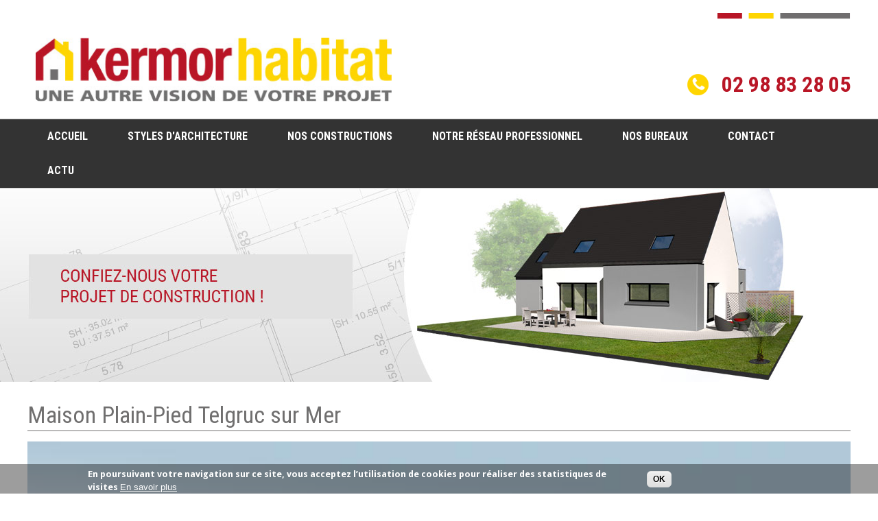

--- FILE ---
content_type: text/html; charset=utf-8
request_url: https://kermor-habitat.fr/maison-plain-pied-telgruc-sur-mer%20
body_size: 8523
content:

<!DOCTYPE html ><html lang="fr" dir="ltr">
    <head>
        <meta http-equiv="Content-Type" content="text/html; charset=utf-8" />
<meta name="MobileOptimized" content="width" />
<meta name="HandheldFriendly" content="true" />
<meta name="viewport" content="width=device-width, initial-scale=1" />
<link rel="shortcut icon" href="https://kermor-habitat.fr/sites/default/files/favicon.png" type="image/png" />
<meta name="generator" content="Drupal 7 (http://drupal.org)" />
<link rel="canonical" href="https://kermor-habitat.fr/maison-plain-pied-telgruc-sur-mer" />
<link rel="shortlink" href="https://kermor-habitat.fr/node/37" />
        <title>Maison Plain-Pied Telgruc sur Mer | Kermor Habitat</title>
        <link type="text/css" rel="stylesheet" href="https://kermor-habitat.fr/sites/default/files/css/css_xE-rWrJf-fncB6ztZfd2huxqgxu4WO-qwma6Xer30m4.css" media="all" />
<link type="text/css" rel="stylesheet" href="https://kermor-habitat.fr/sites/default/files/css/css_yz_R1NM5QeZZ-BZ7btB9QEk1bzJUICfYT5uF3sGpnEI.css" media="all" />
<link type="text/css" rel="stylesheet" href="https://kermor-habitat.fr/sites/default/files/css/css_-cj0GZ6fuataKrfzMTu7jFaR-W3GwA5LjuURigPimXE.css" media="all" />
<style type="text/css" media="all">
<!--/*--><![CDATA[/*><!--*/
#sliding-popup.sliding-popup-bottom,#sliding-popup.sliding-popup-bottom .eu-cookie-withdraw-banner,.eu-cookie-withdraw-tab{background:#0779BF;}#sliding-popup.sliding-popup-bottom.eu-cookie-withdraw-wrapper{background:transparent}#sliding-popup .popup-content #popup-text h1,#sliding-popup .popup-content #popup-text h2,#sliding-popup .popup-content #popup-text h3,#sliding-popup .popup-content #popup-text p,.eu-cookie-compliance-secondary-button,.eu-cookie-withdraw-tab{color:#ffffff !important;}.eu-cookie-withdraw-tab{border-color:#ffffff;}.eu-cookie-compliance-more-button{color:#ffffff !important;}

/*]]>*/-->
</style>
<link type="text/css" rel="stylesheet" href="https://kermor-habitat.fr/sites/default/files/css/css_ioRik_3itHOmBEuhzx1BbCVLUvMA1kUD78r_4Gyum8Y.css" media="all" />
<link type="text/css" rel="stylesheet" href="https://kermor-habitat.fr/sites/default/files/css/css_v6Ie_2hkWQwEPeqyXG3ZkH_mRGw9Liu2VD-GYExgzh8.css" media="all and (min-width: 1200px) and (max-width: 1570px)" />
<link type="text/css" rel="stylesheet" href="https://kermor-habitat.fr/sites/default/files/css/css__4n3L2inGyp6dBe6l9dcbV9iylalLPHDAy-bB40W6M8.css" media="all and (min-width: 768px) and (max-width: 1199px)" />
<link type="text/css" rel="stylesheet" href="https://kermor-habitat.fr/sites/default/files/css/css_oPVX4ojuXiUtfKLAw2vC-5Uw2hjFckRdhJTea-m3kf0.css" media="all and (min-width: 480px) and (max-width: 767px)" />
<link type="text/css" rel="stylesheet" href="https://kermor-habitat.fr/sites/default/files/css/css_nvsLJSGAhEJjzK3EwPEgbj06tFgmtmWjbIej_tQUVio.css" media="all and (max-width: 479px)" />

        
        <!--[if lt IE 9]><script src="http://html5shiv.googlecode.com/svn/trunk/html5.js"></script><![endif]-->

        <link href='https://fonts.googleapis.com/css?family=Droid+Sans:400,700' rel='stylesheet' type='text/css'>
        <link href='https://fonts.googleapis.com/css?family=Roboto+Condensed:400,300italic,300,400italic,700,700italic' rel='stylesheet' type='text/css'> 
        <link href='https://fonts.googleapis.com/css?family=Raleway:700,500' rel='stylesheet' type='text/css'>
        <script type="text/javascript" src="https://kermor-habitat.fr/sites/default/files/js/js_Pt6OpwTd6jcHLRIjrE-eSPLWMxWDkcyYrPTIrXDSON0.js"></script>
<script type="text/javascript" src="https://kermor-habitat.fr/sites/default/files/js/js_TVTqjz8JHRb2KK9hlzuk0YsjzD013dKyYX_OTz-2VXU.js"></script>
<script type="text/javascript" src="https://kermor-habitat.fr/sites/default/files/js/js_R9UbiVw2xuTUI0GZoaqMDOdX0lrZtgX-ono8RVOUEVc.js"></script>
<script type="text/javascript" src="https://kermor-habitat.fr/sites/default/files/js/js_PJg--_ZJShuYqf-6-tNSZE6n_1U-28twXABWCrYW4CM.js"></script>
<script type="text/javascript">
<!--//--><![CDATA[//><!--
(function(i,s,o,g,r,a,m){i["GoogleAnalyticsObject"]=r;i[r]=i[r]||function(){(i[r].q=i[r].q||[]).push(arguments)},i[r].l=1*new Date();a=s.createElement(o),m=s.getElementsByTagName(o)[0];a.async=1;a.src=g;m.parentNode.insertBefore(a,m)})(window,document,"script","//www.google-analytics.com/analytics.js","ga");ga("create", "UA-8221524-36", {"cookieDomain":"auto"});ga("set", "anonymizeIp", true);ga("send", "pageview");
//--><!]]>
</script>
<script type="text/javascript" src="https://kermor-habitat.fr/sites/default/files/js/js_hPmL_g9n3oTP9fYu38oIiRPm5yoVxbNWD3a4hFIUwlg.js"></script>
<script type="text/javascript">
<!--//--><![CDATA[//><!--
jQuery.extend(Drupal.settings, {"basePath":"\/","pathPrefix":"","setHasJsCookie":0,"ajaxPageState":{"theme":"aber","theme_token":"dhlIKyjpT4smYKG7t0Yr1fOA1kSMS-yxcAwCgm480zA","js":{"0":1,"1":1,"sites\/all\/modules\/backup_migrate\/flexslider\/assets\/js\/flexslider.load.js":1,"2":1,"3":1,"4":1,"sites\/all\/modules\/eu_cookie_compliance\/js\/eu_cookie_compliance.js":1,"sites\/all\/modules\/jquery_update\/replace\/jquery\/1.12\/jquery.min.js":1,"misc\/jquery-extend-3.4.0.js":1,"misc\/jquery-html-prefilter-3.5.0-backport.js":1,"misc\/jquery.once.js":1,"misc\/drupal.js":1,"sites\/all\/modules\/jquery_update\/js\/jquery_browser.js":1,"sites\/all\/modules\/eu_cookie_compliance\/js\/jquery.cookie-1.4.1.min.js":1,"sites\/all\/modules\/admin_menu\/admin_devel\/admin_devel.js":1,"public:\/\/languages\/fr_G9Pd4vmFABdBTPsN0j8MLMlIsfa-KEbd1a5Nay069uo.js":1,"sites\/all\/themes\/aber\/js\/plugins\/jquery.flexslider-min.js":1,"sites\/all\/modules\/lightbox2\/js\/lightbox.js":1,"sites\/all\/modules\/jcarousel\/js\/jquery.jcarousel.min.js":1,"sites\/all\/modules\/jcarousel\/js\/jcarousel.js":1,"sites\/all\/modules\/responsive_menus\/styles\/meanMenu\/jquery.meanmenu.min.js":1,"sites\/all\/modules\/responsive_menus\/styles\/meanMenu\/responsive_menus_mean_menu.js":1,"sites\/all\/modules\/google_analytics\/googleanalytics.js":1,"5":1,"sites\/all\/libraries\/flexslider\/jquery.flexslider-min.js":1,"sites\/all\/libraries\/superfish\/jquery.hoverIntent.minified.js":1,"sites\/all\/libraries\/superfish\/sftouchscreen.js":1,"sites\/all\/libraries\/superfish\/supposition.js":1,"sites\/all\/libraries\/superfish\/superfish.js":1,"sites\/all\/libraries\/superfish\/supersubs.js":1,"sites\/all\/modules\/superfish\/superfish.js":1},"css":{"modules\/system\/system.base.css":1,"modules\/system\/system.menus.css":1,"modules\/system\/system.messages.css":1,"modules\/system\/system.theme.css":1,"modules\/field\/theme\/field.css":1,"sites\/all\/modules\/footer_sitemap\/footer_sitemap.css":1,"sites\/all\/modules\/logintoboggan\/logintoboggan.css":1,"modules\/node\/node.css":1,"modules\/user\/user.css":1,"sites\/all\/modules\/views\/css\/views.css":1,"sites\/all\/modules\/ckeditor\/css\/ckeditor.css":1,"sites\/all\/themes\/simplecorp\/css\/shortcodes\/buttons.css":1,"sites\/all\/modules\/ctools\/css\/ctools.css":1,"sites\/all\/modules\/lightbox2\/css\/lightbox.css":1,"sites\/all\/modules\/jcarousel\/skins\/default\/jcarousel-default.css":1,"sites\/all\/modules\/responsive_menus\/styles\/meanMenu\/meanmenu.min.css":1,"sites\/all\/modules\/eu_cookie_compliance\/css\/eu_cookie_compliance.css":1,"sites\/all\/modules\/backup_migrate\/flexslider\/assets\/css\/flexslider_img.css":1,"sites\/all\/libraries\/flexslider\/flexslider.css":1,"sites\/all\/libraries\/superfish\/css\/superfish.css":1,"0":1,"sites\/all\/themes\/aber\/css\/main-css.css":1,"sites\/all\/themes\/aber\/css\/normalize.css":1,"sites\/all\/themes\/aber\/css\/plugins\/flexslider.css":1,"sites\/all\/themes\/aber\/css\/local.css":1,"sites\/all\/themes\/aber\/css\/1200.css":1,"sites\/all\/themes\/aber\/css\/768.css":1,"sites\/all\/themes\/aber\/css\/480.css":1,"sites\/all\/themes\/aber\/css\/320.css":1}},"jcarousel":{"ajaxPath":"\/jcarousel\/ajax\/views","carousels":{"jcarousel-dom-1":{"view_options":{"view_args":"","view_path":"node\/37","view_base_path":null,"view_display_id":"block","view_name":"partenaires","jcarousel_dom_id":1},"wrap":"both","skin":"default","responsive":1,"autoPause":1,"start":1,"selector":".jcarousel-dom-1"}}},"lightbox2":{"rtl":"0","file_path":"\/(\\w\\w\/)public:\/","default_image":"\/sites\/all\/modules\/lightbox2\/images\/brokenimage.jpg","border_size":10,"font_color":"000","box_color":"fff","top_position":"","overlay_opacity":"0.8","overlay_color":"000","disable_close_click":true,"resize_sequence":0,"resize_speed":400,"fade_in_speed":400,"slide_down_speed":600,"use_alt_layout":false,"disable_resize":false,"disable_zoom":false,"force_show_nav":false,"show_caption":true,"loop_items":false,"node_link_text":"Voir les d\u00e9tails de l\u0026#039;image","node_link_target":false,"image_count":"Image !current sur !total","video_count":"Vid\u00e9o !current sur !total","page_count":"Page !current sur !total","lite_press_x_close":"Appuyez sur \u003Ca href=\u0022#\u0022 onclick=\u0022hideLightbox(); return FALSE;\u0022\u003E\u003Ckbd\u003Ex\u003C\/kbd\u003E\u003C\/a\u003E pour fermer","download_link_text":"","enable_login":false,"enable_contact":false,"keys_close":"c x 27","keys_previous":"p 37","keys_next":"n 39","keys_zoom":"z","keys_play_pause":"32","display_image_size":"original","image_node_sizes":"()","trigger_lightbox_classes":"","trigger_lightbox_group_classes":"","trigger_slideshow_classes":"","trigger_lightframe_classes":"","trigger_lightframe_group_classes":"","custom_class_handler":0,"custom_trigger_classes":"","disable_for_gallery_lists":true,"disable_for_acidfree_gallery_lists":true,"enable_acidfree_videos":true,"slideshow_interval":5000,"slideshow_automatic_start":true,"slideshow_automatic_exit":true,"show_play_pause":true,"pause_on_next_click":false,"pause_on_previous_click":true,"loop_slides":false,"iframe_width":600,"iframe_height":400,"iframe_border":1,"enable_video":false,"useragent":"Mozilla\/5.0 (Macintosh; Intel Mac OS X 10_15_7) AppleWebKit\/537.36 (KHTML, like Gecko) Chrome\/131.0.0.0 Safari\/537.36; ClaudeBot\/1.0; +claudebot@anthropic.com)"},"responsive_menus":[{"selectors":"#block-superfish-1 .content","container":"body","trigger_txt":"\u003Cspan \/\u003E\u003Cspan \/\u003E\u003Cspan \/\u003E","close_txt":"X","close_size":"18px","position":"right","media_size":"1200","show_children":"1","expand_children":"1","expand_txt":"+","contract_txt":"-","remove_attrs":"1","responsive_menus_style":"mean_menu"}],"eu_cookie_compliance":{"popup_enabled":1,"popup_agreed_enabled":0,"popup_hide_agreed":0,"popup_clicking_confirmation":1,"popup_scrolling_confirmation":false,"popup_html_info":"\u003Cdiv\u003E\n  \u003Cdiv class=\u0022popup-content info\u0022\u003E\n    \u003Cdiv id=\u0022popup-text\u0022\u003E\n      \u003Cp\u003EEn poursuivant votre navigation sur ce site, vous acceptez l\u2019utilisation de cookies pour\u00a0r\u00e9aliser des statistiques de visites\u003C\/p\u003E\n              \u003Cbutton type=\u0022button\u0022 class=\u0022find-more-button eu-cookie-compliance-more-button\u0022\u003EEn savoir plus\u003C\/button\u003E\n          \u003C\/div\u003E\n    \u003Cdiv id=\u0022popup-buttons\u0022\u003E\n      \u003Cbutton type=\u0022button\u0022 class=\u0022agree-button eu-cookie-compliance-default-button\u0022\u003EOK\u003C\/button\u003E\n          \u003C\/div\u003E\n  \u003C\/div\u003E\n\u003C\/div\u003E","use_mobile_message":false,"mobile_popup_html_info":"\u003Cdiv\u003E\n  \u003Cdiv class=\u0022popup-content info\u0022\u003E\n    \u003Cdiv id=\u0022popup-text\u0022\u003E\n                    \u003Cbutton type=\u0022button\u0022 class=\u0022find-more-button eu-cookie-compliance-more-button\u0022\u003EEn savoir plus\u003C\/button\u003E\n          \u003C\/div\u003E\n    \u003Cdiv id=\u0022popup-buttons\u0022\u003E\n      \u003Cbutton type=\u0022button\u0022 class=\u0022agree-button eu-cookie-compliance-default-button\u0022\u003EOK\u003C\/button\u003E\n          \u003C\/div\u003E\n  \u003C\/div\u003E\n\u003C\/div\u003E\n","mobile_breakpoint":"768","popup_html_agreed":"\u003Cdiv\u003E\n  \u003Cdiv class=\u0022popup-content agreed\u0022\u003E\n    \u003Cdiv id=\u0022popup-text\u0022\u003E\n      \u003Cp\u003EThank you for accepting cookiesYou can now hide this message or find out more about cookies.\u003C\/p\u003E\n    \u003C\/div\u003E\n    \u003Cdiv id=\u0022popup-buttons\u0022\u003E\n      \u003Cbutton type=\u0022button\u0022 class=\u0022hide-popup-button eu-cookie-compliance-hide-button\u0022\u003EMasquer\u003C\/button\u003E\n              \u003Cbutton type=\u0022button\u0022 class=\u0022find-more-button eu-cookie-compliance-more-button-thank-you\u0022 \u003EPlus d\u0027infos\u003C\/button\u003E\n          \u003C\/div\u003E\n  \u003C\/div\u003E\n\u003C\/div\u003E","popup_use_bare_css":false,"popup_height":"auto","popup_width":"100%","popup_delay":1000,"popup_link":"http:\/\/www.abergraphique.net\/cookies","popup_link_new_window":1,"popup_position":null,"popup_language":"fr","store_consent":false,"better_support_for_screen_readers":0,"reload_page":0,"domain":"","popup_eu_only_js":0,"cookie_lifetime":100,"cookie_session":false,"disagree_do_not_show_popup":0,"method":"default","whitelisted_cookies":"","withdraw_markup":"\u003Cbutton type=\u0022button\u0022 class=\u0022eu-cookie-withdraw-tab\u0022\u003EPrivacy settings\u003C\/button\u003E\n\u003Cdiv class=\u0022eu-cookie-withdraw-banner\u0022\u003E\n  \u003Cdiv class=\u0022popup-content info\u0022\u003E\n    \u003Cdiv id=\u0022popup-text\u0022\u003E\n      \u003Cp\u003EWe use cookies on this site to enhance your user experienceYou have given your consent for us to set cookies.\u003C\/p\u003E\n    \u003C\/div\u003E\n    \u003Cdiv id=\u0022popup-buttons\u0022\u003E\n      \u003Cbutton type=\u0022button\u0022 class=\u0022eu-cookie-withdraw-button\u0022\u003EWithdraw consent\u003C\/button\u003E\n    \u003C\/div\u003E\n  \u003C\/div\u003E\n\u003C\/div\u003E\n","withdraw_enabled":false},"googleanalytics":{"trackOutbound":1,"trackMailto":1,"trackDownload":1,"trackDownloadExtensions":"7z|aac|arc|arj|asf|asx|avi|bin|csv|doc(x|m)?|dot(x|m)?|exe|flv|gif|gz|gzip|hqx|jar|jpe?g|js|mp(2|3|4|e?g)|mov(ie)?|msi|msp|pdf|phps|png|ppt(x|m)?|pot(x|m)?|pps(x|m)?|ppam|sld(x|m)?|thmx|qtm?|ra(m|r)?|sea|sit|tar|tgz|torrent|txt|wav|wma|wmv|wpd|xls(x|m|b)?|xlt(x|m)|xlam|xml|z|zip"},"superfish":{"1":{"id":"1","sf":{"animation":{"opacity":"show","height":"show"},"speed":"\u0027fast\u0027","autoArrows":true,"dropShadows":true,"disableHI":false},"plugins":{"touchscreen":{"mode":"useragent_predefined"},"supposition":true,"bgiframe":false,"supersubs":{"minWidth":"12","maxWidth":"27","extraWidth":1}}}},"flexslider":{"optionsets":{"default":{"namespace":"flex-","selector":".slides \u003E li","easing":"swing","direction":"horizontal","reverse":false,"smoothHeight":false,"startAt":0,"animationSpeed":600,"initDelay":0,"useCSS":true,"touch":true,"video":false,"keyboard":true,"multipleKeyboard":false,"mousewheel":0,"controlsContainer":".flex-control-nav-container","sync":"","asNavFor":"","itemWidth":0,"itemMargin":0,"minItems":0,"maxItems":0,"move":0,"animation":"fade","slideshow":true,"slideshowSpeed":"7000","directionNav":true,"controlNav":true,"prevText":"\u003C","nextText":"\u003E","pausePlay":false,"pauseText":"Pause","playText":"Lecture","randomize":false,"thumbCaptions":false,"thumbCaptionsBoth":false,"animationLoop":true,"pauseOnAction":true,"pauseOnHover":false,"manualControls":""}},"instances":{"flexslider-1":"default"}}});
//--><!]]>
</script>
         <script type="text/javascript" src="/sites/all/themes/aber/js/misc.js"></script>
    </head>
    <body class="html not-front not-logged-in no-sidebars page-node page-node- page-node-37 node-type-maison custom-background" >
        <div id="skip-link">
          <a href="#main-content" class="element-invisible element-focusable">Aller au contenu principal</a>
        </div>
                ﻿<!-- #page-wrapper -->
<div id="page-wrapper">



        <!-- header -->
        <header role="header" class=" container noBgColor clearfix">
        		            <!-- #pre-header -->
            <div id="pre-header" class=" clearfix ">
                <div class="logoBanner">
                    <a href="/" title="Accueil" rel="home"> <img id="logo" src="https://kermor-habitat.fr/sites/default/files/logo.jpg" alt="Accueil" /></a>
                </div>
                <div class="telBanner">
                    <div class="telHeader">02 98 83 28 05</div>
                </div>
            </div>

            <!-- EOF: #pre-header -->



        </header>
        <!-- EOF: header -->

        <!-- #header -->
        <div id="header" class="clearfix">

            <!-- #navigation-wrapper -->
            <div id="navigation-wrapper" class="clearfix">
                <!-- #main-navigation -->
                <nav id="main-navigation" class="main-menu clearfix" role="navigation">
                                  <div class="region region-navigation">
    <div id="block-superfish-1" class="block block-superfish">

    
  <div class="content">
    <ul id="superfish-1" class="menu sf-menu sf-main-menu sf-horizontal sf-style-none sf-total-items-7 sf-parent-items-2 sf-single-items-5"><li id="menu-237-1" class="first odd sf-item-1 sf-depth-1 sf-no-children"><a href="/" class="sf-depth-1">Accueil</a></li><li id="menu-852-1" class="middle even sf-item-2 sf-depth-1 sf-total-children-6 sf-parent-children-0 sf-single-children-6 menuparent"><a href="/styles-darchitecture" class="sf-depth-1 menuparent">Styles d&#039;architecture</a><ul><li id="menu-1704-1" class="first odd sf-item-1 sf-depth-2 sf-no-children"><a href="/styles-darchitecture/construction-finistere-neuf-maison-traditionnelle" class="sf-depth-2">Traditionnelles</a></li><li id="menu-1706-1" class="middle even sf-item-2 sf-depth-2 sf-no-children"><a href="/styles-darchitecture/construction-plain-pied-finistere" class="sf-depth-2">Plain-Pied</a></li><li id="menu-1705-1" class="middle odd sf-item-3 sf-depth-2 sf-no-children"><a href="/styles-darchitecture/maison-contemporaine-a-tourelles-finistere" class="sf-depth-2">Contemporaines</a></li><li id="menu-2165-1" class="middle even sf-item-4 sf-depth-2 sf-no-children"><a href="/styles-darchitecture/maisons-hors-deau-hors-dair" class="sf-depth-2">Maisons hors d&#039;eau, hors d&#039;air</a></li><li id="menu-1707-1" class="middle odd sf-item-5 sf-depth-2 sf-no-children"><a href="/styles-darchitecture/maison-ossature-bois-finistere" class="sf-depth-2">Ossature bois</a></li><li id="menu-1708-1" class="last even sf-item-6 sf-depth-2 sf-no-children"><a href="/styles-darchitecture/extension-maison-finistere" class="sf-depth-2">Extensions / Rénovations</a></li></ul></li><li id="menu-547-1" class="middle odd sf-item-3 sf-depth-1 sf-total-children-6 sf-parent-children-0 sf-single-children-6 menuparent"><a href="/constructions-maisons-finistere-kermor" class="sf-depth-1 menuparent">Nos constructions</a><ul><li id="menu-1954-1" class="first odd sf-item-1 sf-depth-2 sf-no-children"><a href="/constructions-maisons-finistere-kermor/maison-plain-pied-camaret-sur-mer" class="sf-depth-2">Maison Camaret sur mer</a></li><li id="menu-1953-1" class="middle even sf-item-2 sf-depth-2 sf-no-children"><a href="/constructions-maisons-finistere-kermor/maison-traditionnelle-le-folgoet" class="sf-depth-2">Maison Le Fogoët</a></li><li id="menu-1952-1" class="middle odd sf-item-3 sf-depth-2 sf-no-children"><a href="/constructions-maisons-finistere-kermor/maison-traditionnelle-plougastel" class="sf-depth-2">Maison Plougastel-Daoulas</a></li><li id="menu-1955-1" class="middle even sf-item-4 sf-depth-2 sf-no-children"><a href="/constructions-maisons-finistere-kermor/maison-tourelle-plougonvelin" class="sf-depth-2">Maison Plougonvelin</a></li><li id="menu-1957-1" class="middle odd sf-item-5 sf-depth-2 sf-no-children"><a href="/constructions-maisons-finistere-kermor/maison-ossature-bois-camaret" class="sf-depth-2">Maison ossature bois Camaret</a></li><li id="menu-1956-1" class="last even sf-item-6 sf-depth-2 sf-no-children"><a href="/constructions-maisons-finistere-kermor/maison-traditionnelle-camaret" class="sf-depth-2">maison Camaret.</a></li></ul></li><li id="menu-919-1" class="middle even sf-item-4 sf-depth-1 sf-no-children"><a href="/notre-reseau-professionnel" class="sf-depth-1">Notre réseau professionnel</a></li><li id="menu-1771-1" class="middle odd sf-item-5 sf-depth-1 sf-no-children"><a href="/bureaux-kermor-habitat-constructions-le-folgoet" class="sf-depth-1">Nos bureaux</a></li><li id="menu-954-1" class="middle even sf-item-6 sf-depth-1 sf-no-children"><a href="/contact" class="sf-depth-1">Contact</a></li><li id="menu-2266-1" class="last odd sf-item-7 sf-depth-1 sf-no-children"><a href="/actu" class="sf-depth-1">Actu</a></li></ul>  </div>
</div>
  </div>
                                </nav>
                <!-- EOF: #main-navigation -->
            </div>
            <!-- EOF: #navigation-wrapper -->

        </div>
        <!-- EOF: #header -->

        
                <div id="rotator"></div>

        
<!-- #page -->
    <div id="page">

        <div id="content" class="clearfix">

            

            

                            <!--#main-content -->
                <div id="main-content" class="container clearfix">

                    <!--#contact page-->
                    
                        <div class="one-fourth">
                            <!--#sideBar menu-->
                                                            <!--EOF:#sideBar menu-->
                        </div>
                                                    <div class="three-fourth last">
                                                    <!--#main-content-inside-->
                            <div id="main-content-inside">
                                                        <h1>plain pied Telgruc</h1>                                                        <div class="tabs"></div>                                                                                      <div class="region region-content">
    <div id="block-system-main" class="block block-system">

    
  <div class="content">
    <div  about="/maison-plain-pied-telgruc-sur-mer" typeof="sioc:Item foaf:Document" class="ds-1col node node-maison view-mode-full clearfix">

  
  <div class="field field-name-titre-format- field-type-ds field-label-hidden"><div class="field-items"><div class="field-item even"><h1>Maison Plain-Pied Telgruc sur Mer</h1></div></div></div><div  id="flexslider-1" class="flexslider">
  <ul class="slides"><li><img typeof="foaf:Image" src="https://kermor-habitat.fr/sites/default/files/styles/flexslider_full/public/telgruc-mer.jpg?itok=Aa3pVybj" width="800" height="500" alt="" title="" /></li>
</ul></div>
</div>

  </div>
</div>
  </div>
                            </div>
                            <!--EOF:#main-content-inside-->
                        </div>
                                            
                </div>
                <!--EOF: #main-content -->
            

        </div> <!-- EOF: #content -->



    </div>
    <!-- EOF: #page -->

    <!-- #footer -->
    <div id="footer1Wrp">
        <div id="footer1">
            <div id="contact">
                <div class="footer1Title">Contact</div>
                <div class="footer1Txt">
                    Kermor Habitat<br/><br/>
                    1 rue du Quillimadec<br/>
                    29260 LE FOLGOET<br><br/>
                    <span id="telPic"></span><span class="telText">02 98 83 28 05</span><br/>
                    <span id="mailPic"></span> <a href="/contact">Envoyer un message</a>
                </div>
            </div>
            <div id="nousSuivre">
                <div class="footer1Title">Nous suivre</div>
                <div class="footer1Txt">
                        <a id="fb" target="_blank" href="https://www.facebook.com/Kermor-Habitat-505560476140679/"></a>
                </div>
            </div>
            <div id="garanties">
                <div class="footer1Title">Nos garanties</div>
                <div class="footer1Txt">
                    <a href="/nos-garanties"><span></span>La garantie de remboursement</a>
                    <a href="/nos-garanties"><span></span>La garantie de livraison à prix et délai convenus</a>
                    <a href="/nos-garanties"><span></span>La garantie de parfait achèvement</a>
                    <a href="/nos-garanties"><span></span>La garantie de bon fonctionnement</a>
                    <a href="/nos-garanties"><span></span>La garantie décennale</a>
                    <a href="/nos-garanties"><span></span>Assurance Dommage Ouvrage </a>
                </div>
            </div>
        </div>
    </div>
	<footer id="footer">
		<div id="footerContent">
			<div id="footerUp">
				<div id="footerLeft">
                    <div id="ma"></div>
                    <div id="rge"></div>
				</div>
				<div id="footerRight">
					<a href="/mentions-legales">Mentions légales</a> | <a href="/plan-du-site">Plan du site</a>
				</div>
			</div>
			<div id="footerDown">
				<a href="http://www.abergraphique.net" target="_blank" alt="Agence web à Brest, Creation site internet Finistère" title="Agence web à Brest, Creation site internet Finistère">
					<div id="siteRealisePar">Site réalisé par</div>
					<div id="aberLogo"></div>
					<div id="abergraphique">Abergraphique</div></a>
			</div>
            <div id="footerDown2"><a href="http://accrh-communication.fr/" target="_blank">en partenariat avec ACCRH Communication</a></div>

		</div>
     </footer>
     <!-- EOF #footer -->

</div>
<!-- EOF: #page-wrapper -->
        <script type="text/javascript">
<!--//--><![CDATA[//><!--
function euCookieComplianceLoadScripts() {Drupal.attachBehaviors();}
//--><!]]>
</script>
<script type="text/javascript">
<!--//--><![CDATA[//><!--
var eu_cookie_compliance_cookie_name = "";
//--><!]]>
</script>
<script type="text/javascript" src="https://kermor-habitat.fr/sites/default/files/js/js_5idECjjAo-X5YdkT65CaIiodkWmZlZv-WjSkHlWhoYk.js"></script>
<script type="text/javascript">
<!--//--><![CDATA[//><!--

		jQuery(document).ready(function($) {

		    $(window).load(function() {

		        $(".flexslider").fadeIn("slow");

		        $(".flexslider").flexslider({
		            useCSS: false,
		            animation: "fade",
		            controlNav: 1,
		            directionNav: 1,
		            animationLoop: true,
		            touch: 1,
		            pauseOnHover: 1,
		            nextText: "&rsaquo;",
		            prevText: "&lsaquo;",
		            keyboard: true,
		            slideshowSpeed: 5000,
		            randomize: 0,
		            start: function(slider) {
		                slider.removeClass("loading");
		            }
		        });
		    });
		});
//--><!]]>
</script>
<script type="text/javascript">
<!--//--><![CDATA[//><!--

		jQuery(document).ready(function($) {

		    if (jQuery("#main-navigation, #main-navigation .content").length && jQuery()) {
		        var arrowimages = {
		            down: ["downarrowclass", "./images/plus.png", 23],
		            right: ["rightarrowclass", "./images/plus-white.png"]
		        }
		        var jqueryslidemenu = {
		            animateduration: {
		                over: 200,
		                out: 100
		            },
		            //duration of slide in/ out animation, in milliseconds
		            buildmenu: function(menuid, arrowsvar) {

		                jQuery(document).ready(function(jQuery) {
		                    var jQuerymainmenu = jQuery("#" + menuid + ">ul.menu:not(.sf-menu)")
		                    var jQueryheaders = jQuerymainmenu.find("ul").parent()

		                    jQueryheaders.each(function(i) {
		                        var jQuerycurobj = jQuery(this)
		                        var jQuerysubul = jQuery(this).find("ul:eq(0)")
		                        this._dimensions = {
		                            w: this.offsetWidth,
		                            h: this.offsetHeight,
		                            subulw: jQuerysubul.outerWidth(),
		                            subulh: jQuerysubul.outerHeight()
		                        }
		                        this.istopheader = jQuerycurobj.parents("ul").length == 1 ? true : false
		                        jQuerysubul.css({
		                            top: this.istopheader ? this._dimensions.h + "px" : 0
		                        })
		                        jQuerycurobj.children("a:eq(0)").css(this.istopheader ? {
		                            paddingRight: arrowsvar.down[2]
		                        } : {}).append("<span class=" + (this.istopheader ? arrowsvar.down[0] : arrowsvar.right[0]) + " />")

		                        jQuerycurobj.hover(

		                        function(e) {
		                            var jQuerytargetul = jQuery(this).children("ul:eq(0)")
		                            this._offsets = {
		                                left: jQuery(this).offset().left,
		                                top: jQuery(this).offset().top
		                            }
		                            var menuleft = this.istopheader ? 0 : this._dimensions.w
		                            menuleft = (this._offsets.left + menuleft + this._dimensions.subulw > jQuery(window).width()) ? (this.istopheader ? -this._dimensions.subulw + this._dimensions.w : -this._dimensions.w) : menuleft
		                            if (jQuerytargetul.queue().length <= 1) //if 1 or less queued animations
		                            jQuerytargetul.css({
		                                left: menuleft + "px",
		                                width: this._dimensions.subulw + "px"
		                            }).slideDown(jqueryslidemenu.animateduration.over)
		                        }, function(e) {
		                            var jQuerytargetul = jQuery(this).children("ul:eq(0)")
		                            jQuerytargetul.slideUp(jqueryslidemenu.animateduration.out)
		                        }) //end hover
		                        jQuerycurobj.click(function() {
		                            jQuery(this).children("ul:eq(0)").hide()
		                        })
		                    }) //end jQueryheaders.each()

		                    jQuerymainmenu.find("ul").css({
		                        display: "none",
		                        visibility: "visible"
		                    })

		                }) //end document.ready
		            }
		        }

		        jqueryslidemenu.buildmenu("main-navigation .content", arrowimages)
		        jqueryslidemenu.buildmenu("main-navigation", arrowimages)

		    }
		});
//--><!]]>
</script>
<script type="text/javascript">
<!--//--><![CDATA[//><!--

jQuery(document).ready(function() { jQuery(".backtotop").click(function(){ jQuery("html, body").animate({scrollTop:0}, "slow"); return false; }); });

//--><!]]>
</script>
<script type="text/javascript" src="https://kermor-habitat.fr/sites/default/files/js/js_2lJC5gTZ8B3-P19n2LPEd0viiCEmLJ5gcIAFYex1r0U.js"></script>
    </body>
</html>


--- FILE ---
content_type: text/css
request_url: https://kermor-habitat.fr/sites/default/files/css/css_ioRik_3itHOmBEuhzx1BbCVLUvMA1kUD78r_4Gyum8Y.css
body_size: 7899
content:
.clear{clear:both;display:block;height:0;overflow:hidden;visibility:hidden;width:0;}.clearfix:after{clear:both;content:' ';display:block;font-size:0;height:0;line-height:0;visibility:hidden;width:0;}* html .clearfix,:first-child+html .clearfix{zoom:1;}iframe{border:none;}.noBgColor{background-color:transparent!important;}.overlay-element{padding-top:30px! important;}#imce-content #navigation-wrapper{background-color:transparent;}#imce-content input.form-submit,#imce-content input[type="submit"]{background:none;padding:2px 6px;}body{background:#FFF;color:#898989;font-size:12px;font-family:'Droid sans','Trebuchet MS','Arial','Verdana',sans-serif;-webkit-font-smoothing:antialiased;-webkit-text-size-adjust:100%;}p,ul,ol,pre,code{margin-bottom:1em;}ol ol,ul ul{margin:0 auto 0 auto;}a,#page-wrapper a > *{color:#6b92a2;text-decoration:none;-webkit-transition:background-color .2s ease,border .2s ease,color .2s ease,opacity .2s ease-in-out;-moz-transition:background-color .2s ease,border .2s ease,color .2s ease,opacity .2s ease-in-out;-ms-transition:background-color .2s ease,border .2s ease,color .2s ease,opacity .2s ease-in-out;-o-transition:background-color .2s ease,border .2s ease,color .2s ease,opacity .2s ease-in-out;transition:background-color .2s ease,border .2s ease,color .2s ease,opacity .2s ease-in-out;}a:hover,#page-wrapper a > *:hover,.sidebar .block a:hover{color:#269dc6;}a:link,a:visited,a:hover,a:active{outline:none !important;}.colored{color:#9dcedf;}a.colored:hover{color:#9dcedf;text-decoration:underline;}h1,h2,h3,h4,h5,h6{margin-top:10px;font-weight:normal;font-variant:normal;white-space:normal;color:#898989;margin-bottom:15px;font-family:'Roboto Condensed',sans-serif;}h1{font-size:34px;line-height:36px;color:#706f6f;border-bottom:1px solid #706f6f;padding-top:20px;padding-bottom:5px;}h2{font-size:1.6em;line-height:34px;color:#000000;font-family:'Raleway',sans-serif;font-weight:bold;}h3{font-size:1.4em;line-height:32px;color:#b91626;font-family:'Raleway',sans-serif;font-weight:bold;}h4{font-size:1.2em;line-height:24px;}h5{font-size:1.1em;line-height:20px;}h6{font-size:1.1em;line-height:17px;}address{background-color:#a8c030;color:#fff;padding:10px 30px;}h1 a,h2 a,h3 a,h4 a,h5 a,h6 a{color:#303031;font-size:100%;}h1 a:hover,h2 a:hover,h3 a:hover,h4 a:hover,h5 a:hover,h6 a:hover{font-size:100%;text-decoration:none;}a h1:hover,a h2:hover,a h3:hover,a h4:hover,a h5:hover,a h6:hover{color:#9dcedf;}.sidebar h2{font-size:18px;line-height:24px;}.text-align-center{text-align:center;}.text-align-left{text-align:left;}.text-align-right{text-align:right;}.img-align-left{margin:0px 10px 10px 0;float:left;}img{max-width:100%;height:auto !important;-webkit-box-sizing:border-box;-moz-box-sizing:border-box;box-sizing:border-box;}a#text_resize_increase{width:35px;height:34px;background:url(/sites/all/themes/aber/images/zoom-increase.jpg) no-repeat 0 0;margin:0;}a#text_resize_decrease{width:35px;height:34px;background:url(/sites/all/themes/aber/images/zoom-decrease.jpg) no-repeat 0 0;margin:0;}#main-content{min-height:600px;}#toolbar div.toolbar-menu{display:none !important;}#admin-menu-wrapper{padding:12px 10px 0;}#admin-menu{padding-left:140px !important;height:50px;background:url(/sites/all/themes/aber/images/logo_extrasite.png) #000 no-repeat top left;}body div#toolbar.toolbar{top:50px;}#breadcrumb{padding:10px 0 5px 0;text-align:left;padding-left:5px;color:#686565;border-bottom:1px dotted #898989;}#breadcrumb a{color:#898989;}.sf-menu.sf-style-default a{padding:0 0;}.sf-menu.sf-style-default a.sf-with-ul{padding-right:0;}#block-text-resize-0 h2{display:none;}#page{height:auto;width:1200px;padding:0px;margin:0 auto;}.logoBanner{padding:0;width:531px;float:left;}.telBanner{float:right;background:url(/sites/all/themes/aber/images/barre.jpg) no-repeat top right;padding-top:80px;}.telHeader{color:#b91626;font-family:'Roboto Condensed',sans-serif;font-size:32px;background:url(/sites/all/themes/aber/images/tel.gif) no-repeat left center;font-weight:bold;padding-left:50px;}#header{width:100%;background:#333;border-top:1px solid #cdcdcd;border-bottom:1px solid #cdcdcd;margin-top:20px;}#navigation-wrapper{width:1200px;margin:auto;}.main-menu{height:100%}#browse-wrapper #navigation-wrapper{width:25%;}#content{padding-bottom:0px;font-size:14px;margin-top:30px;}.form-item-promote,.form-item-sticky{display:none;}.not-front #content{margin-top:0px;}.front #content{margin-top:0px;}#header-left{float:left;}#logo{padding-left:12px;margin-top:36px}h1#site-name{font-size:18px;margin:0 0 12px 0;line-height:27px;}h2#site-slogan{color:#dbdbdb;margin:0 0 16px 0;font-size:16px;line-height:16px;}.not-front #site-slogan{display:none;}#tagline{margin:0;white-space:nowrap;}#mm0{display:none;width:100%;padding:6px;font:normal normal 12px/1em 'Open Sans',Arial,Tahoma,sans-serif;border:1px solid #ccc;color:#666;}.block-superfish select{width:100%;padding:6px;font:normal normal 12px/1em 'Open Sans',Arial,Tahoma,sans-serif;border:1px solid #ccc;color:#666;}.block-superfish select .main{background-color:#d5cfb8 !important;}.block-superfish select .sub{background-color:#E8E5D8 !important;}#block-block-5:after{clear:both;content:' ';display:block;font-size:0;height:0;line-height:0;visibility:hidden;width:0;}.container{margin:0 auto;position:relative;width:1200px;background:#FFF;}.one-half,.one-third,.two-third,.one-fourth,.three-fourth,.one-column{float:left;margin-right:0px;margin-bottom:20px;}.one-half.last,.one-third.last,.two-third.last,.one-fourth.last,.three-fourth.last,.one-fourth.widget-4,.one-fourth.widget-8,.one-fourth.widget-12{margin-right:0px;}.one-half{width:56%;}.one-third{width:300px;}.two-third{width:620px;}.one-fourth{width:220px;}.one-fourth.last{width:350px;}.three-fourth{width:670px;}.three-fourth.last{width:800px;}.horizontal-line{width:100%;margin:30px 0;float:left;border-top:1px solid #e1e1e1;}.one-fourth.widget-1,.one-fourth.widget-5,.one-fourth.widget-9{clear:both;}#block-superfish-1{float:left;}#superfish-1 li li,#superfish-1 li li a{height:auto;}.downarrowclass{position:absolute;top:53px;right:5px;}.rightarrowclass{position:absolute;top:10px;right:10px;}#main-navigation li.last{clear:none;}#main-navigation > ul.menu,#main-navigation .content > ul.menu,#main-navigation ul.sf-menu{margin:-0px 0 0 0px;clear:both;}#main-navigation > ul.menu:after,#main-navigation .content > ul.menu:after,#main-navigation ul.sf-menu:after,#main-navigation .content:after{content:".";display:block;clear:both;visibility:hidden;line-height:0;height:0;}#main-navigation ul.menu li,#main-navigation ul.sf-menu li{list-style:none;float:left;position:relative;padding:0;margin:0;}#main-navigation ul.menu li a,#main-navigation ul.sf-menu li a{font-family:'Roboto Condensed',sans-serif;font-size:16px;font-weight:bold;position:relative;text-align:center;float:left;overflow:hidden;line-height:20px;text-transform:uppercase;}#main-navigation ul.sf-menu li a{border:none;color:#fff;padding:15px 29px;}#main-navigation ul.sf-menu li.active-trail a.menuparent{color:#fff;}#main-navigation ul.menu li.active-trail,#main-navigation ul.menu li:hover > a,#main-navigation > ul.menu > li > a.active,#main-navigation ul.sf-menu li:hover > a,#main-navigation ul.sf-menu > li > a.active,#main-navigation .content > ul.menu > li > a.active{color:#fff;background:#b91626;}#main-navigation ul.menu ul li a,#main-navigation ul.sf-menu ul li a{height:auto;display:block;float:none;font-size:14px;}#main-navigation ul.menu ul,#main-navigation ul.sf-menu ul{padding-top:8px;display:none;left:0;margin-top:-6px;position:absolute;width:175px;z-index:99;border-radius:2px;-moz-border-radius:2px;-webkit-border-radius:2px;}#main-navigation ul.menu ul ul,#main-navigation ul.sf-menu ul ul{padding-left:8px;display:none;left:0;position:absolute;width:175px;z-index:99;border-radius:2px;-moz-border-radius:2px;-webkit-border-radius:2px;padding-top:18px;}#main-navigation ul.menu ul ul  ul,#main-navigation ul.sf-menu ul ul  ul{padding-left:8px;display:none;margin-left:10px;left:0;position:absolute;width:175px;z-index:99;border-radius:2px;-moz-border-radius:2px;-webkit-border-radius:2px;}#main-navigation ul.menu li:hover>ul{display:block;visibility:visible;top:56px;}#main-navigation ul.menu ul li:hover>ul{display:block;visibility:visible;top:0%;left:100%;}#main-navigation ul.menu ul  li,#main-navigation ul.menu ul  li a,#main-navigation ul.sf-menu ul  li,#main-navigation ul.sf-menu ul  li a{padding:0px 0 0 0px;margin:0px;color:#333431;background:#EEE;text-transform:uppercase;font-size:16px;}#main-navigation ul.menu ul a,#main-navigation ul.sf-menu ul a{border:0;color:#fff;display:block;font-size:11px;font-weight:400;padding:5px 10px !important;text-align:left;margin:0;text-transform:none;}#main-navigation ul.menu ul a:hover,#main-navigation ul.menu ul .hover > a,#main-navigation ul.sf-menu ul a:hover,#main-navigation ul.sf-menu ul .hover > a{background:#b91626;color:#fff !important;border:0 !important;}#main-navigation .content > ul.menu li li a.active,#main-navigation > ul.menu li li a.active,#main-navigation ul.sf-menu li li a.active{background:#b91626;color:#fff !important;border:0 !important;}#main-navigation ul.menu li ul,#main-navigation ul.sf-menu li ul{position:absolute;left:0px;display:block;visibility:hidden;margin-left:0px;top:0;}#main-navigation ul.sf-menu li ul{top:100%;}#main-navigation ul.sf-menu ul li ul{left:100%;top:0;}#main-navigation ul.sf-menu ul li ul{left:100%;top:0;margin-left:0px;margin-top:-1px;}ul.menu ul{margin:0;}.sf-sub-indicator{background :none;}#menu-547-1 ul{display:none !important;}.language-switcher-locale-url{padding-top:10px;}.language-switcher-locale-url li{display:inline-block;padding-left:10px;}.menu-block-1 ul.menu li{margin :0;padding:0.5em 0.5em 0.5em 0;}.menu-block-1 ul.menu li.expanded{margin :0;padding:0;}.menu-block-1 ul.menu li.expanded a{padding:0.5em 0.5em;}.menu-block-1 ul.menu li.expanded li a{padding:0;}.menu-block-1 ul.menu li a{font-size:1em;transition:none;-moz-transition:none;-ms-transition:none;-o-transition:none;}.menu-block-1 ul.menu li.leaf{list-style-type:none;list-style-image:none;}.menu-block-1 ul.menu li:hover,.menu-block-1 ul.menu li.active,.menu-block-1 ul.menu li.active-trail{background:#0082a4;}.menu-block-1 ul.menu li.expanded.active-trail{background:#fff;}.menu-block-1 ul.menu li.expanded.active-trail li.active-trail,.menu-block-1 ul.menu li.expanded.active-trail li a.active-trail{background:#e9e9e9;}.menu-block-1 ul.menu li.expanded.active-trail li.active-trail a{color:#0082a4;}.menu-block-1 ul.menu li.expanded.active-trail a{background:#0082a4;color:#fff;padding-left:20px;}.menu-block-1 ul.menu li.expanded.active-trail ul{background:#fff;}.menu-block-1 ul.menu li.expanded.active-trail li a{background:#fff;color:#777;padding-left:40px;}.menu-block-1 ul.menu li.expanded.active-trail li:hover,.menu-block-1 ul.menu li.expanded.active-trail li:hover a{background:#f4f4f4;}.menu-block-1 ul.menu li.expanded.active-trail li.active-trail:hover,.menu-block-1 ul.menu li.expanded.active-trail li.active-trail:hover a{background:#e9e9e9;}.menu-block-1 ul.menu li.expanded.active-trail li a:hover{color:#0082a4;}.menu-block-1 ul.menu li:hover a,.menu-block-1 ul.menu li.active a,.menu-block-1 ul.menu li.active-trail a{background:#0082a4;color:#fff;}.menu-block-1 a{padding-left:20px;color:#333431;display:block;}ul li.expanded,ul li.collapsed{list-style-image:none;list-style-type:none;}#footer{background-color:#e7e7e7;color:#898989;}#footerContent{width:1200px;margin:auto;padding-top:15px;padding-bottom:25px;}#footerLeft{float:left;padding-top:10px;}#footerRight{float:right;}#footerDown{clear:both;margin:auto;text-align:center;padding:15px 0 0;height:25px;}#footerContent a{color:#414141;}#footerDown a #siteRealisePar,#footerDown a #abergraphique{color:#9A9A9A;vertical-align:middle;padding-bottom:18px;}#footerDown #siteRealisePar{width:90px;display:inline-block;}#footerDown #abergraphique{width:90px;display:inline-block;}#footerDown #aberLogo{background:url(/sites/all/themes/aber/images/signatureSprite.png) no-repeat -35px -0px;width:35px;height:23px;display:inline-block;}#footerDown a:hover #aberLogo{background-position:-0px -0px;}#footerDown a:hover{text-decoration:none;}#footerDown2{text-align:center;}#footerDown2 a{text-align:center;font-size:12px;color:#9A9A9A;}#homeCenter .clearfix{padding-bottom:20px;}.flex-direction-nav{position:absolute;bottom:50%;width:100%;}.flex-direction-nav li a:hover{background-color:#b91626 !important;}.simple-list-2,.hentry ul{margin-left:20px;list-style:disc outside;}.hentry ol{list-style:decimal outside;margin-left:20px;}.simple-list-2 li a:hover{color:#9dcedf;text-decoration:underline;}ul.center-list{text-align:center;}ul.center-list li{text-align:center;display:inline;}ul.center-list li a{text-align:center;padding:5px 5px;}ul.center-list li a:hover{text-decoration:underline;}ul.dotted-list li{border-bottom:1px dotted #bdbdbd;}ul.dotted-list li{padding:0px 0 5px 20px;}.arrow li,.arrow-2 li,.circle li,.check li,.check-2 li,.star li,.plus li,.dash li{list-style:none;margin:0;}ul.dotted-list li{padding:5px 0 5px 20px;border-bottom:1px dotted #bdbdbd;}div.messages.warning,div.messages.error,div.messages.status,.simple-error,.simple-alert,.simple-notice,.simple-success,.simple-info{padding:0.8em;margin-bottom:1em;border:1px solid #ddd;}div.messages.error,.simple-error,.simple-alert{background:#fbe3e4;border-color:#fbc2c4;color:#e64135;}div.messages.warning,.simple-notice{background:#fff6bf;color:#514721;border-color:#ffd324;}.simple-success,div.messages.status{background:#e6efc2;color:#264409;border-color:#c6d880;}.simple-info{background:#d5edf8;color:#205791;border-color:#92cae4;}div.messages.error a,.simple-error a,.simple-alert a{color:#8a1f11;}div.messages.warning a,.simple-notice a{color:#514721;}.simple-success a,div.messages.status a{color:#264409;}.simple-info a{color:#205791;}.form-item input.form-text.error{color:#e64135;text-align:left;font-size:11px;font-style:italic;font-family:"Georgia",Verdana;}.form-item input.form-text.success{color:#acd373;text-align:left;font-size:11px;font-style:italic;font-family:"Georgia",Verdana;}div.messages.status{background-image:url(/sites/all/themes/aber/images/shortcodes/icons/success.png);background-position:8px 8px;background-repeat:no-repeat;padding:20px 20px 20px 70px;}div.messages.error{background-image:url(/sites/all/themes/aber/images/shortcodes/icons/cancel.png);background-position:8px 8px;background-repeat:no-repeat;padding:20px 20px 20px 70px;}div.messages.warning{background-image:url(/sites/all/themes/aber/images/shortcodes/icons/warning.png);background-position:8px 8px;background-repeat:no-repeat;padding:20px 20px 20px 70px;}#contactForm .error{margin:5px 0 0 0;display:none;}#messages .simple-success,#messages .simple-error{display:none;}#contactForm form{margin-bottom:0px;}#contactForm  fieldset{margin-bottom:0px;}#contactForm  label,#contactForm  legend,#contactForm  strong{font-weight:bold;font-size:13px;color:#898989;}#contactForm input[type="checkbox"]{display:inline;}#contactForm label span,#contactForm legend span{font-weight:normal;font-size:13px;color:#444;line-height:34px;}#contactForm input[type="text"],#contactForm input[type="password"],#contactForm  input[type="email"],#contactForm textarea,#contactForm select{border:1px solid #dddddd;padding:5px 10px;outline:none;overflow:hidden;font:12px "Helvetica",Arial,sans-serif;color:#777;box-shadow:inset 0px 2px 4px #f3f3f3;-moz-box-shadow:inset 0px 2px 4px #f3f3f3;-webkit-box-shadow:inset 0px 2px 4px #f3f3f3;width:278px;max-width:99%;display:block;margin-bottom:10px;background:#FFF;border-radius:2px;-moz-border-radius:2px;-webkit-border-radius:2px;}#contactForm select{padding:0;}#contactForm  textarea{width:598px;height:200px;resize:vertical;}#contactForm input[type="text"]:focus,#contactForm input[type="password"]:focus,#contactForm  input[type="email"]:focus,#contactForm  textarea:focus{border:1px solid #bbbbbb;color:#555;box-shadow:0px 0px 5px #CCC,inset 0px 2px 4px #f3f3f3;-moz-box-shadow:0px 0px 5px #CCC,inset 0px 2px 4px #f3f3f3;-webkit-box-shadow:0px 0px 5px #CCC,inset 0px 2px 4px #f3f3f3;}.front #banner{padding-top:30px;}.not-found-text{text-align:center;font-size:100px;line-height:100px;border-bottom:1pt solid #E1E1E1;margin-bottom:100px;padding-bottom:30px;}.intro-page h2{text-align:center;}.intro-page h2 strong{color:#9DCEDF;font-weight:normal;}.intro-page{margin:0 0 0px 0;padding:30px 0 0 0;}.not-front .intro-page{padding:0;border:none;}.resize img{max-width:100%;max-height:100%;}video{width:100%;height:auto;}ul.team-memebers li{text-align:center;float:left;margin-right:20px;}ul.team-memebers li.last{margin-right:0px;}#contact-map{max-height:100%;margin-bottom:30px;}#contact-map iframe{width:100%;}img.intro-img{margin-left:-40px;max-width:1200px;max-height:100%;margin-bottom:30px;border-bottom:1pt solid #d8d5cd;}img.team-member{width:70px;height:70px;border-radius:2px;-moz-border-radius:2px;-webkit-border-radius:2px;box-shadow:0px 1px 1px #615951;-moz-box-shadow:0px 1px 1px #615951;-webkit-box-shadow:0px 1px 1px #615951;}blockquote,q{quotes:none}blockquote:before,blockquote:after,q:before,q:after{content:'';content:none;}blockquote{padding:0px 10px 0px 35px;line-height:24px;background-image:url(/sites/all/themes/aber/images/quote.png);background-position:0% 10%;background-repeat:no-repeat;color:#999999;}blockquote span{color:#666666;}.button-holder-2{float:right;margin-top:5px;}pre,code{border:1px solid #e1e1e1;border-left:5px solid #e1e1e1;width:96%;margin-bottom:20px;padding:2%;font-size:11px;display:inline-block;background-color:#f5f5f5;}.pdf{background:url(/sites/all/themes/aber/images/shortcodes/icons/small/pdf.png) no-repeat 5px 12px;padding:15px 10px 10px 65px;width:125px;min-height:48px;}.skype-call{background:url(/sites/all/themes/aber/images/icons/skype.png) no-repeat 5px 12px;padding:15px 10px 10px 65px;width:125px;min-height:48px;}#map{height:275px;margin:0px 0 30px -40px;position:relative;width:1200px;}#map:before,#map:after{background:none;-webkit-box-shadow:0 0 5px 2px rgba(54,55,54,0.1);-moz-box-shadow:0 0 5px 2px rgba(54,55,54,0.1);box-shadow:0 0 5px 2px rgba(54,55,54,0.1);content:'';left:0;position:absolute;top:0;width:100%;}#map:after{bottom:0;top:auto;}ul.buttons li{display:list;margin:25px 0;}ul.buttons-huge li{display:list;margin:45px 0;}.inner-page-intro{width:100%;height:auto;float:left;padding:0px 0;margin-bottom:30px;border-bottom:1pt solid #e1e1e1;}.add-widget{background:url(/sites/all/themes/aber/images/shortcodes/lists/addlist.png)left center no-repeat;background:url(/sites/all/themes/aber/images/plus.png) left center no-repeat;padding:2px 2px 2px 13px;font-weight:bold;display:block;margin-top:20px;}.help{border-radius:5px;-moz-border-radius:5px;-webkit-border-radius:5px;background:#eee;padding:20px;}.help p{margin-bottom:0;}ul.inline li.first{padding-left:0;}.hentry ul.inline{margin-left:0;}li a.active{color:#898989;}#page-wrapper fieldset{padding:012px;border:1px solid #d6d6d6;}#page-wrapper fieldset legend{color:#898989;padding:0 10px;}table{border-spacing:0;border:0;width:100%;}table tbody{border-top:0;}table th{background:#f0f0f0;color:#333;font-weight:bold;}table tr.odd{background:transparent;}table tr.even{background:#fafafa;}table td,table th{padding:12px;}table.noborder td,table.noborder th,table.noborder tr{border:none;}ul.primary{border-bottom:1px solid #bbb;border-collapse:collapse;height:auto;line-height:normal;list-style:none;margin:5px;padding:0 0 0 1em;white-space:nowrap;}ul.primary li{display:inline;}ul.primary li a{background-color:#ddd;border-color:#bbb;border-style:solid solid none solid;border-width:1px;height:auto;margin-right:0.5em;padding:0.3em 1em 0em;text-decoration:none;border-radius:5px 5px 0px 0;-moz-border-radius:5px 5px 0px 0;-webkit-border-radius:5px 5px 0px 0;}ul.primary li.active a{background-color:#fff;border:1px solid #bbb;border-bottom:1px solid #fff;}ul.primary li a:hover{background-color:#eee;border-color:#ccc;border-bottom-color:#eee;}button,input[type="button"],input[type="reset"],input[type="submit"]{padding:5px 5px;}.webform-client-form label{width:160px;display:inline-block;}#block-footer-sitemap-footer-sitemap{background-color:transparent;border-bottom:0px;padding:0 10px 30px 10px;}#footer-sitemap ul li{float:none;padding-bottom:15px;padding-top:15px;}#footer-sitemap ul li li{height:18px;}#footer-sitemap ul li li li{display:none;}.mean-container .mean-bar,.mean-container .mean-nav ul li a{background:#B91626;}.mean-container .mean-nav ul li a.mean-expand{padding:7px !important;}.mean-container .mean-bar{float:none;}#homePresWrp{width:1570px;margin:auto;background:url(/sites/all/themes/aber/images/maison.jpg) no-repeat left top;}#homePres{width:1200px;margin:auto;font-family:'Raleway',sans-serif;overflow:auto;}#homePresLeftTitle{font-family:'Roboto Condensed',sans-serif;font-size:28px;background:url(/sites/all/themes/aber/images/barreHomePres.png) no-repeat bottom center;padding-bottom:15px;display:inline-block;letter-spacing:2.5px;margin-bottom:10px;padding-top:45px;}#homePresLeftTitle span{font-size:30px;text-transform:uppercase;}#homePresLeftText{font-size:16px;}a#pavillons,a#pavillons:hover,a#constructions,a#constructions:hover,a#styles,a#stylesH{display:inline-block;background-image:url(/sites/all/themes/aber/images/spriteEntries.png);background-repeat:no-repeat;margin-bottom:10px;}a#pavillons{background-position:-0px -0px;height:49px;width:222px}a#pavillons:hover{background-position:-0px -49px;height:49px;width:222px}a#constructions{background-position:-0px -98px;height:49px;width:194px}a#constructions:hover{background-position:-0px -147px;height:49px;width:194px}a#styles{background-position:-222px -0px;height:49px;width:192px}a#styles:hover{background-position:-222px -49px;height:49px;width:192px}#homePresLeft{width:620px;float:left;}#homePresRight{width:520px;float:right;}#homePresCarte{width:520px;height:407px;background:url(/sites/all/themes/aber/images/spriteCarte.jpg);}#homePresCarte:hover{background-position:-520px 0;}#contructionsRecentesWrp{background:url(/sites/all/themes/aber/images/constrRec.jpg) top center;margin-top:30px;}#contructionsRecentes{width:1200px;margin:auto;overflow:auto;}#contructionsRecentesTitle{font-family:'Roboto Condensed',sans-serif;font-size:25px;background:url(/sites/all/themes/aber/images/barreConstrRec.png) no-repeat bottom center;padding-bottom:15px;display:block;letter-spacing:2px;padding-top:50px;width:278px;margin:0 auto 30px auto;}.view-constructions-r-centes .view-content{display:flex;flex-direction:row;flex-wrap:wrap;justify-content:space-around;padding-bottom:80px;}.view-constructions-r-centes .views-row{float:left;padding-top:30px;}.view-constructions-r-centes .views-field-view-node{text-align:center;padding-bottom:15px;}.view-constructions-r-centes .views-field-view-node a{color:#b91626;font-family:'Raleway',sans-serif;text-align:center;font-weight:bold;font-size:16px;}.view-constructions-r-centes img{border:1px solid #aaa;}#footer1Wrp{background:#a01321;}#footer1{width:1200px;padding-bottom:50px;margin:auto;display:flex;flex-direction:row;justify-content:space-between;flex-wrap:wrap;color:#fff;}.footer1Title{font-family:'Roboto Condensed',sans-serif;font-size:25px;background:url(/sites/all/themes/aber/images/barreFooter1.gif) no-repeat bottom center;padding-bottom:15px;display:block;letter-spacing:2px;padding-top:50px;width:196px;margin-bottom:30px;}.footer1Txt{font-size:16px;}#contact{width:300px;}#nousSuivre{width:300px;}#garanties{width:400px;}#telPic{background-position:-74px -87px;height:15px;width:15px;vertical-align:middle;}.telText{padding-left:10px;font-family:'Raleway',sans-serif;font-weight:bold;font-size:18px;line-height:15px;}#mailPic{background-position:-59px -87px;height:15px;width:15px;vertical-align:middle;}#contact a{color:#fff;padding-left:7px;}#contact a:hover{color:#ffd500;}#nousSuivre a{margin-right:15px;}#nousSuivre a#yt:hover{background-position:-0px -45px;height:42px;width:42px}#nousSuivre a#fb:hover{background-position:-42px -45px;height:42px;width:42px}#nousSuivre a#yt{background-position:-84px -45px;height:42px;width:42px}#nousSuivre a#fb{background-position:-0px -87px;height:42px;width:42px}#garanties a{display:block;color:#fff;font-size:16px;border-bottom:1px solid #aa525b;margin-bottom:8px;padding-bottom:8px;font-family:'Raleway',sans-serif;}#garanties a:last-child{border:0;}#garanties a span{display:inline-block;margin-right:15px;vertical-align:middle;background-position:-42px -87px;height:17px;width:17px}#garanties a:hover{color:#ffd500;}#ma,#rge,#nousSuivre a#yt:hover,#nousSuivre a#fb:hover,#nousSuivre a#yt,#nousSuivre a#fb,#garanties a span,#mailPic,#telPic{display:inline-block;background-image:url(/sites/all/themes/aber/images/spriteFooter.png);background-repeat:no-repeat}#ma{background-position:-0px -0px;height:45px;width:68px;margin-right:15px;}#rge{background-position:-68px -0px;height:45px;width:68px}#partenairesWrp{background:#b91626;}#partenaires{width:1200px;padding-bottom:50px;margin:auto;}#partenairesTitle{font-family:'Roboto Condensed',sans-serif;font-size:25px;color:#fff;background:url(/sites/all/themes/aber/images/barrePartenaires.jpg) no-repeat bottom center;padding-bottom:15px;display:block;letter-spacing:2px;padding-top:50px;width:196px;margin:0 auto 30px auto;}.jcarousel-item  img,.jcarousel-skin-default .jcarousel-item{width:131px !important;height:79px;}.cbp-l-filters-alignCenter .cbp-filter-item{color:#fff !important;padding:5px 10px;background:#b91626;font-family:'Roboto Condensed',sans-serif;font-size:17px;}.cbp-l-filters-alignCenter .cbp-filter-item.cbp-filter-item-active{color:#fff;background:#706f6f;}.cbp a{color:#fff;font-family:'Raleway',sans-serif;text-align:center;font-weight:bold;font-size:16px;margin-bottom:10px;display:block;}.cbp-item-wrapper{text-align:center;background:#333;border:1px solid #dcdada;padding:15px 20px;}.cbp-item-wrapper img{border:1px solid #aaa;}.vue{width:296px;height:209px;float:left;overflow:hidden;position:relative;text-align:center;cursor:default;}.vue .mask{width:296px;height:209px;position:absolute;overflow:hidden;top:0;left:0;}.vue img{display:block;position:relative;}.vue a.info{background:url(/sites/all/themes/aber/images/loupe.png) center no-repeat;display:inline-block;text-decoration:none;padding:0;text-indent:-9999px;width:296px;height:209px;}.effet .mask{opacity:0;overflow:visible;border:0px solid rgba(0,0,0,0.7);box-sizing:border-box;transition:all 0.4s ease-in-out;}.effet a.info{position:relative;top:-100px;left:-98px;opacity:0;transform:scale(0,0);transition:transform 0.2s 0.1s ease-in,opacity 0.1s ease-in-out;}.effet:hover .mask{opacity:1;border:100px solid rgba(0,0,0,0.3);}.effet:hover a.info{opacity:1;transform:scale(1,1);transition-delay:0.3s;}#rotator{height:282px;width:100%;background:0 50% no-repeat;background-image:url(/sites/all/themes/aber/images/slider/int01.jpg);}.node-type-maison #main-content-inside h1:first-child{display:none;}.node-type-maison #block-system-main h1:first-child{display:block;}#sliding-popup .popup-content #popup-buttons button{margin-top:5px;margin-bottom:5px;font-size:12px;}#sliding-popup .popup-content #popup-text{max-width:80%;}#sliding-popup .popup-content #popup-buttons{width:240px;display:inline-block;margin-left:40px;float:left;font-size:12px;}#sliding-popup .popup-content #popup-text p{margin:5px 0;font-size:13px;}#sliding-popup.sliding-popup-bottom{background:rgba(10,10,10,0.4);}#sliding-popup .popup-content{display:flex;align-items:center;}.eu-cookie-withdraw-tab{display:none !important;}#sliding-popup .popup-content #popup-buttons{margin:0 0 0 40px}.eu-cookie-compliance-more-button{font-size:13px;}.captcha.form-wrapper{border:0px !important}.captcha.form-wrapper legend{display:none;}#main-content-inside button,#main-content-inside input[type="button"],#main-content-inside input[type="reset"],#main-content-inside input[type="submit"]{padding:15px 25px;font-size:14px;background-image:none !important;text-shadow:none !important;border:0px !important;background-color:#a01321}#main-content-inside button:hover,#main-content-inside input[type="button"]:hover,#main-content-inside input[type="reset"]:hover,#main-content-inside input[type="submit"]:hover{background-color:#706f6f}#webform-client-form-11{clear:both;padding-top:60px;}#webform-client-form-11 input{max-width:100%;}#julien{margin-right:80px;}#julienTxt{padding-top:80px;}
article,aside,details,figcaption,figure,footer,header,hgroup,nav,section{display:block;}audio,canvas,video{display:inline-block;*display:inline;*zoom:1;}audio:not([controls]),[hidden]{display:none;}html{font-size:100%;overflow-y:scroll;-webkit-text-size-adjust:100%;-ms-text-size-adjust:100%;}body{margin:0;font-size:13px;line-height:1.5;}body,button,input,select,textarea{color:#333;}img{border:0;-ms-interpolation-mode:bicubic;}svg:not(:root){overflow:hidden;}figure{margin:0;}a:focus{outline:thin dotted;}a:hover,a:active{outline:0;}p{-webkit-hyphens:auto;-moz-hyphens:auto;-epub-hyphens:auto;hyphens:auto;}abbr[title]{border-bottom:1px dotted;}b,strong,.strong{font-weight:bold;}dfn,em,.em{font-style:italic;}small,.small,sub,sup{font-size:75%;}ins,.ins{background:#ff9;color:#000;text-decoration:none;}mark,.mark{background:#ff0;color:#000;font-style:italic;font-weight:bold;}hr{display:block;height:1px;border:0;border-top:1px solid #ccc;margin:1em 0;padding:0;}pre,code,kbd,samp{font-family:monospace,serif;_font-family:'courier new',monospace;font-size:1em;}pre{white-space:pre;white-space:pre-wrap;word-wrap:break-word;}blockquote{margin:1.5em 40px;}q{quotes:none;}q:before,q:after{content:'';content:none;}dd{margin:0;}nav ul,nav ol,.widget ol,.widget ul,.commentlist{list-style:none;list-style-image:none;margin:0;}sub,sup{line-height:0;position:relative;vertical-align:baseline;}sup{top:-0.5em;}sub{bottom:-0.25em;}form,fieldset,form ul,form ol,fieldset ol,fieldset ul{margin:0;border:0;}legend{border:0;*margin-left:-7px;}button,input,select,textarea{font-size:100%;margin:0;vertical-align:baseline;*vertical-align:middle;}button,input{line-height:normal;}button,input[type="button"],input[type="reset"],input[type="submit"]{cursor:pointer;-webkit-appearance:button;*overflow:visible;}input[type="checkbox"],input[type="radio"]{box-sizing:border-box;padding:0;}input[type="search"]{-webkit-appearance:textfield;-moz-box-sizing:content-box;-webkit-box-sizing:content-box;box-sizing:content-box;}input[type="search"]::-webkit-search-decoration{-webkit-appearance:none;}button::-moz-focus-inner,input::-moz-focus-inner{border:0;padding:0;}textarea{overflow:auto;vertical-align:top;}input:invalid,textarea:invalid{background-color:#f0dddd;}table{border-collapse:collapse;border-spacing:0;}.clearfix:before,.clearfix:after,nav[role=navigation] .menu ul:before,nav[role=navigation] .menu ul:after{content:"";display:table;}.clearfix:after,nav[role=navigation] .menu ul:after{clear:both;}.clearfix,nav[role=navigation] .menu ul{zoom:1;}.wp-smiley{margin:0 !important;max-height:1em;}@media print{*{background:transparent !important;color:black !important;text-shadow:none !important;filter:none !important;-ms-filter:none !important;}a,a:visited{color:#444 !important;text-decoration:underline;}a[href]:after{content:" (" attr(href) ")";}abbr[title]:after{content:" (" attr(title) ")";}.ir a:after,a[href^="javascript:"]:after,a[href^="#"]:after{content:"";}pre,blockquote{border:1px solid #999;page-break-inside:avoid;}thead{display:table-header-group;}tr,img{page-break-inside:avoid;}img{max-width:100% !important;}@page{margin:0.5cm;}p,h2,h3{orphans:3;widows:3;}h2,h3{page-break-after:avoid;}}
.flex-container a:active,.flexslider a:active,.flex-container a:focus,.flexslider a:focus{outline:none;}.slides,.flex-control-nav,.flex-direction-nav{margin:0;padding:0;list-style:none;}.flexslider{margin:0;padding:0;}.flexslider .slides > li{display:none;-webkit-backface-visibility:hidden;}.flexslider .slides img{width:100%;display:block;}.flex-pauseplay span{text-transform:capitalize;}.slides:after{content:".";display:block;clear:both;visibility:hidden;line-height:0;height:0;}html[xmlns] .slides{display:block;}* html .slides{height:1%;}.no-js .slides > li:first-child{display:block;}.flexslider{position:relative;zoom:1;}.loading .flex-viewport{max-height:300px;}.flexslider .slides{zoom:1;}.flexslider .slides > li{position:relative;z-index:1;width:940px;}.flex-caption{zoom:1;background:url(/sites/all/themes/aber/images/caption-bg.png) repeat;}.flex-caption{width:94%;padding:3%;position:absolute;left:0;bottom:0;color:#fff;text-shadow:0 -1px 0 rgba(0,0,0,.3);}.flex-caption h3{margin:0;color:#9dcedf;}.flex-direction-nav{*height:0;z-index:3;}.flex-direction-nav a{color:#fff;font-size:40px;display:block;background-color:rgba(204,204,204,0.5);-webkit-transition:background-color .2s linear;-moz-transition:background-color .2s linear;-o-transition:background-color .2s linear;transition:background-color .2s linear;z-index:10;cursor:pointer;}.flex-direction-nav .flex-next,.flex-direction-nav .flex-prev{padding:5px 5px 5px 5px;width:30px;height:25px;text-align:center;line-height:20px;}.flex-direction-nav .flex-next{position:relative;margin-top:-30px;margin-right:0px;float:right;}.flex-direction-nav .flex-prev{position:relative;margin-top:-30px;margin-left:0px;float:left;}.flex-direction-nav li a:hover{background-color:#9dcedf;border-bottom:none;}.flexslider:hover .flex-next:hover,.flexslider:hover .flex-prev:hover{opacity:1;}.flex-direction-nav .flex-disabled{opacity:.3!important;filter:alpha(opacity=30);cursor:default;}.flex-control-nav{width:100%;position:relative;margin-top:20px;text-align:center;display:block;}.flex-control-nav li{margin:0 0 0 5px;display:inline-block;zoom:1;*display:inline;}.flex-control-nav li:first-child{margin:0;}.flex-control-paging li a{width:13px;height:13px;display:block;background:url(/sites/all/themes/aber/images/bg_control_nav.png) no-repeat;cursor:pointer;text-indent:-999em;}.flex-control-paging li a:hover{background-position:0 -13px;}.flex-control-paging li a.flex-active{background-position:0 -26px;cursor:default;}@media screen and (max-width:860px){.flex-direction-nav .flex-prev{opacity:1;left:0;}.flex-direction-nav .flex-next{opacity:1;right:0;}}



--- FILE ---
content_type: text/css
request_url: https://kermor-habitat.fr/sites/default/files/css/css_v6Ie_2hkWQwEPeqyXG3ZkH_mRGw9Liu2VD-GYExgzh8.css
body_size: 0
content:
@media only screen and (min-width:1200px) and (max-width:1570px){#homePresWrp{background:none;width:1200px;}}


--- FILE ---
content_type: text/css
request_url: https://kermor-habitat.fr/sites/default/files/css/css__4n3L2inGyp6dBe6l9dcbV9iylalLPHDAy-bB40W6M8.css
body_size: 215
content:
@media only screen and (min-width:768px) and (max-width:1200px){#page,.container,#footerContent,#homePresWrp,#homePres,#contructionsRecentes,#footer1,#partenaires{width:100%;}#homePresLeft{width:620px;float:none;margin:auto;}#homePresRight{width:520px;float:none;margin:auto;}#contact,#nousSuivre,#garanties{padding:20px 20px;}#footerRight{padding-right:10px;}#main-content-inside{padding:0 10px;}#rotator{background-image:url(/sites/all/themes/aber/images/slider/intResp05.jpg) !important;}}


--- FILE ---
content_type: text/css
request_url: https://kermor-habitat.fr/sites/default/files/css/css_oPVX4ojuXiUtfKLAw2vC-5Uw2hjFckRdhJTea-m3kf0.css
body_size: 272
content:
@media only screen and (min-width:480px) and (max-width:768px){#page,.container,#footerContent,#homePresWrp,#homePres,#contructionsRecentes,#footer1,#partenaires{width:100%;}#homePresLeft{float:none;margin:auto;width:100%;}#homePresLeftTitle,#homePresLeftText,#homePresLeftBtns{margin-left:10px;}#homePresRight{width:100%;float:none;margin:auto;}#homePresCarte{width:470px;}#contact,#nousSuivre,#garanties{padding:20px 20px;}.telBanner{display:none;}.logoBanner{width:461px;}#homePresLeftBtns{display:flex;justify-content:space-between;flex-wrap:wrap;flex-direction:column;}#footerRight{padding-right:10px;}#main-content-inside{padding:0 10px;}#julienTxt{clear:both;}}


--- FILE ---
content_type: text/css
request_url: https://kermor-habitat.fr/sites/default/files/css/css_nvsLJSGAhEJjzK3EwPEgbj06tFgmtmWjbIej_tQUVio.css
body_size: 275
content:
@media only screen and (max-width:480px),screen and (max-device-width:480px){#page,.container,#footerContent,#homePresWrp,#homePres,#contructionsRecentes,#footer1,#partenaires{width:100%;}#logo{padding:0 12px;}#homePresLeft{float:none;margin:auto;width:100%;}#homePresLeftTitle,#homePresLeftText,#homePresLeftBtns{margin-left:10px;}#homePresRight{display:none;}#homePresCarte{width:100%;}#contact,#nousSuivre,#garanties{padding:20px 20px;}.telBanner{display:none;}.logoBanner{width:100%;}#homePresLeftBtns{display:flex;justify-content:space-between;flex-wrap:wrap;flex-direction:column;}#footerRight{padding-right:10px;}#main-content-inside{padding:0 10px;}#julienTxt{clear:both;}}


--- FILE ---
content_type: application/javascript
request_url: https://kermor-habitat.fr/sites/all/themes/aber/js/misc.js
body_size: 543
content:
jQuery(document).ready(function () {
	if (jQuery('.one-fourth').height() == 0) {jQuery('.one-fourth').width(0);jQuery('.three-fourth').width('100%');}


	jQuery( ".view-constructions-r-centes img" ).wrap( "<div class='vue effet'></div>" );
	jQuery('<div class="mask"><a href="#" class="info" title="Voir la maison">Voir la maison</a> </div>').insertAfter( ".view-constructions-r-centes img");

	

	jQuery( ".views-field-field-photos " ).each(function() {
		 var nbwahref = jQuery('a', this).attr('href');
	  	 jQuery('.mask a',this).attr('href',nbwahref);

	});	

	 var images = ['1.jpg', '2.jpg', '3.jpg', '4.jpg'];
    jQuery('#rotator').css({'background': 'url(/sites/all/themes/aber/images/slider/int0' + images[Math.floor(Math.random() *      images.length)] + ') no-repeat center top'});
    jQuery('.page-node-19 #rotator').css({'background': 'url(/sites/all/themes/aber/images/slider/int01.jpg) 50% 0%'});
    jQuery('.page-node-21 #rotator').css({'background': 'url(/sites/all/themes/aber/images/slider/int03.jpg) 50% 0%'});
    jQuery('.page-node-20 #rotator').css({'background': 'url(/sites/all/themes/aber/images/slider/int02.jpg) 50% 0%'});
    jQuery('.page-node-22 #rotator').css({'background': 'url(/sites/all/themes/aber/images/slider/int04.jpg) 50% 0%'});
    jQuery('.page-node-23 #rotator').css({'background': 'url(/sites/all/themes/aber/images/slider/int05.jpg) 50% 0%'});
   
	if (jQuery(window).width() < 1200) {      jQuery(' #rotator').css({'background': 'url(/sites/all/themes/aber/images/slider/intResp05.jpg) 50% 0%'});}

	jQuery("#edit-filters #edit-type option[value=article]").hide();
	jQuery("#edit-filters #edit-type option[value=md_portfolio]").hide();
	jQuery("#edit-filters #edit-type option[value=partenaires]").hide();
	jQuery("#edit-filters #edit-type option[value=webform]").hide();


/*	jQuery( ".cbp-item-wrapper img" ).wrap( "<div class='vue effet'></div>" );
	jQuery('<div class="mask"><a href="#" class="info" title="Voir la maison">Voir la maison</a> </div>').insertAfter( ".cbp-item-wrapper img");

	jQuery( ".cbp-item-wrapper " ).each(function() {
		 var nbwahref = jQuery('a', this).attr('href');
	  	 jQuery('.mask a',this).attr('href',nbwahref);

	});
*/
});

--- FILE ---
content_type: text/plain
request_url: https://www.google-analytics.com/j/collect?v=1&_v=j102&aip=1&a=940540420&t=pageview&_s=1&dl=https%3A%2F%2Fkermor-habitat.fr%2Fmaison-plain-pied-telgruc-sur-mer%2520&ul=en-us%40posix&dt=Maison%20Plain-Pied%20Telgruc%20sur%20Mer%20%7C%20Kermor%20Habitat&sr=1280x720&vp=1280x720&_u=YEBAAEABAAAAACAAI~&jid=979656385&gjid=1443421352&cid=1350764924.1769797263&tid=UA-8221524-36&_gid=1790884901.1769797263&_r=1&_slc=1&z=229794603
body_size: -451
content:
2,cG-D358P3PNL0